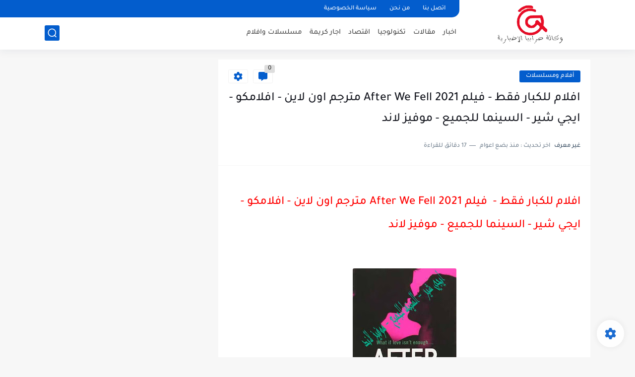

--- FILE ---
content_type: text/html; charset=UTF-8
request_url: https://www.imdb.com/videoembed/vi1598275865
body_size: 2210
content:
<!DOCTYPE html>
<html lang="en">
<head>
    <meta charset="utf-8">
    <meta name="viewport" content="width=device-width, initial-scale=1">
    <title></title>
    <style>
        body {
            font-family: "Arial";
        }
    </style>
    <script type="text/javascript">
    window.awsWafCookieDomainList = [];
    window.gokuProps = {
"key":"AQIDAHjcYu/GjX+QlghicBgQ/7bFaQZ+m5FKCMDnO+vTbNg96AEjXDd5GG2UH21aRSEdOOwEAAAAfjB8BgkqhkiG9w0BBwagbzBtAgEAMGgGCSqGSIb3DQEHATAeBglghkgBZQMEAS4wEQQMJRvj6KHN1SZDyy/bAgEQgDuB43sNIUY3n1BtkX7MJggT1sT3DunwpTm7Vis+NY8Ug+2LuSOB5YQEK8OE4REU0M09ckOEhHSpn/2kHw==",
          "iv":"D549zwCptwAABkw3",
          "context":"cWNNQyCHYcsz4v8iPID3gu5ULO/DkzxipDt+BkGgekIypS4MZfvjiHzoxaQPm50/QVljqoU0PkwUgi0vpGT0KKw/WHNVeixM/[base64]/3Qxhv2KqWYd6mJdPuqWEdFL5gNeQuNBxB4ajtGyb9FHk4PjaHSqI1QK68A9Xq2mc6HuE/r2Bl6LiFt/oSUBwUWzZxH5vca0NjnkpGf8ux90d4T+q1mWmpG273AyO8kr6i2kH53TS2QgVtFkq3JvHnCitgzGpSDX1Yf2tJKkjjA1Ge/VSWh8LfWcb2g+UMgsob9DUWJINGlT/6lKgXElze8bVoQjrjlM/AyI1OME9xENhDNQ2Z0YESeMk1ejYrv0XmkESbt8p0UoYuu9D2CwvScSHc8SMT7Dq2dHsCMlA1Za8W6MvDhb+1HcjYi/bSPFLHzsRajeuRMPZY2cpO4LzmOjtygbJVXvA=="
};
    </script>
    <script src="https://1c5c1ecf7303.a481e94e.us-east-2.token.awswaf.com/1c5c1ecf7303/e231f0619a5e/0319a8d4ae69/challenge.js"></script>
</head>
<body>
    <div id="challenge-container"></div>
    <script type="text/javascript">
        AwsWafIntegration.saveReferrer();
        AwsWafIntegration.checkForceRefresh().then((forceRefresh) => {
            if (forceRefresh) {
                AwsWafIntegration.forceRefreshToken().then(() => {
                    window.location.reload(true);
                });
            } else {
                AwsWafIntegration.getToken().then(() => {
                    window.location.reload(true);
                });
            }
        });
    </script>
    <noscript>
        <h1>JavaScript is disabled</h1>
        In order to continue, we need to verify that you're not a robot.
        This requires JavaScript. Enable JavaScript and then reload the page.
    </noscript>
</body>
</html>

--- FILE ---
content_type: text/html; charset=UTF-8
request_url: https://www.imdb.com/videoembed/vi1598275865
body_size: 2208
content:
<!DOCTYPE html>
<html lang="en">
<head>
    <meta charset="utf-8">
    <meta name="viewport" content="width=device-width, initial-scale=1">
    <title></title>
    <style>
        body {
            font-family: "Arial";
        }
    </style>
    <script type="text/javascript">
    window.awsWafCookieDomainList = [];
    window.gokuProps = {
"key":"AQIDAHjcYu/GjX+QlghicBgQ/7bFaQZ+m5FKCMDnO+vTbNg96AEjXDd5GG2UH21aRSEdOOwEAAAAfjB8BgkqhkiG9w0BBwagbzBtAgEAMGgGCSqGSIb3DQEHATAeBglghkgBZQMEAS4wEQQMJRvj6KHN1SZDyy/bAgEQgDuB43sNIUY3n1BtkX7MJggT1sT3DunwpTm7Vis+NY8Ug+2LuSOB5YQEK8OE4REU0M09ckOEhHSpn/2kHw==",
          "iv":"D549xwCqeAAABt4Y",
          "context":"wDglET0oJQucGE3CQzsBwItPLoB1nOrpBdNRvwMUkedZX1ZmWIhWp6dGf/ikMQXBWq4sfsYxYwYbhawR1uwqHHDCVsGafhhZe3Z3YfCwPRXKpj1PNb4hT5rDOuv15Ky7Ei3FCASWe1YXd5rvb6LawsVq2AFKJkBtaIRYyhhqGpu42rN3zQkdR9wFSHAodvhqu6AY3P935Dv0O+zadaClulQ9r/YTd6iRCgtyXyRIvgaOP/rNX6hDqvIKkK6/2Nc/i9XBuXThk+WJZEW+ND1VZgkR1F4o2oxYMSpRR4w2kMvHWuBdi8kUB72Olw6oZelUnxBvQF+3yfN7s0L2ETIOdYC7iYWrlkuWyF6dKyISiH7S9aq/GFsFU1NuXBQwt+6HMIoQuRtUxz/nrq4SBSnSn9lqUqldM/233p3mtjaxsRa+WejzLs9/lFSOM/XXqGE6Dr6wC6e8jHgCzZOvJNfyqFi5JwavByZRMVcO0CdCREDcDxsX0g18jBOwOg4t0CrxJq8+7MBbFC19njnWABFff4cGSbwYJJaj7+ITpioyMwWElR6rdU88fjA1i0rzu/PuxiemShugSR/nCXBBilUNAAWUP/YDQiR6q6PG4R4AY+kuaxa85vP+Xe9suJkSNVivnwdiqA4Uay7U3u2ZhroL1c7Gup6KjatP++zAsZXTzDWc2N0CudZafThCJTOisqqY8MV0lp+Z3tuqR8gSZjMziFkozMYaaqVlpKfvxoc77YpxvWsYEmiTdQ=="
};
    </script>
    <script src="https://1c5c1ecf7303.a481e94e.us-east-2.token.awswaf.com/1c5c1ecf7303/e231f0619a5e/0319a8d4ae69/challenge.js"></script>
</head>
<body>
    <div id="challenge-container"></div>
    <script type="text/javascript">
        AwsWafIntegration.saveReferrer();
        AwsWafIntegration.checkForceRefresh().then((forceRefresh) => {
            if (forceRefresh) {
                AwsWafIntegration.forceRefreshToken().then(() => {
                    window.location.reload(true);
                });
            } else {
                AwsWafIntegration.getToken().then(() => {
                    window.location.reload(true);
                });
            }
        });
    </script>
    <noscript>
        <h1>JavaScript is disabled</h1>
        In order to continue, we need to verify that you're not a robot.
        This requires JavaScript. Enable JavaScript and then reload the page.
    </noscript>
</body>
</html>

--- FILE ---
content_type: text/html; charset=UTF-8
request_url: https://www.imdb.com/videoembed/vi1598275865
body_size: 2209
content:
<!DOCTYPE html>
<html lang="en">
<head>
    <meta charset="utf-8">
    <meta name="viewport" content="width=device-width, initial-scale=1">
    <title></title>
    <style>
        body {
            font-family: "Arial";
        }
    </style>
    <script type="text/javascript">
    window.awsWafCookieDomainList = [];
    window.gokuProps = {
"key":"AQIDAHjcYu/GjX+QlghicBgQ/7bFaQZ+m5FKCMDnO+vTbNg96AEjXDd5GG2UH21aRSEdOOwEAAAAfjB8BgkqhkiG9w0BBwagbzBtAgEAMGgGCSqGSIb3DQEHATAeBglghkgBZQMEAS4wEQQMJRvj6KHN1SZDyy/bAgEQgDuB43sNIUY3n1BtkX7MJggT1sT3DunwpTm7Vis+NY8Ug+2LuSOB5YQEK8OE4REU0M09ckOEhHSpn/2kHw==",
          "iv":"D5498QCurwAABbPS",
          "context":"L5+ixGHaKlGtwYho6ptm7ZY04CuxKEPfD8hSXLizPnHXmuHxoUS+CDoJsfZ7lSrg3vL3dliEOuBV2YQLvGOzOFNq0jz6w1/FAsOVgrh9YccKzSAWjXull+78V1IZvbozxIwnn8j71DilOL2wVz9ASvEYe0oTslCoGVNvlgX9xn+qAOtGxQ6+Yqf+oGi/nGxiNgUH2u9mTbKFexoZm03XwXD7tuwsEvY1se2/NIfgXwfRL1co/P3k0+GCsAIJEyMAJJTQGqFqD6pbVrFnqxpDbezCaH/Ln17RPnzi59Xem2v/43YXxA8dUmwBp9oecb31Mn/0Gn2s8KcmG7rhDvmMj7bFBrASdG4aifeXAed0EfCUuzdFOBmn11efKYO5f5GtMntsmJrPrTJos8YO4cgcb3uuyU1TVcLQC+ECukMx+crAXdI8RGEwMxSTUYJNF+CpNHjft/V1fF1g3/Z7Ba/SVK36CwQTD2zZwbMw7cq0jbMr9jRxCeD79ZQmfA4gBrsRHIBP317DAOAyUvhFpYy1I2v7rA3R56ueVL9NTIV8xPeWReMBjeliZlKnTyTd/eaIZbvWpQQTMu93US6nRM+LsZcljaMmTDTP9t4m9OMP3VBCMWVLNxdhgKZ0MCEd6pwjshUYA5QDn9bH9dmZ7zuD87QZ3QM/EwuDenTSDDWF4pEKmGZ/updl6joj0eKUjZ8/B85ljJodJQDq4ZxtUK0IQluaq/3TwvPDEynrE/ONUxG7Y2ga3dPSLg=="
};
    </script>
    <script src="https://1c5c1ecf7303.a481e94e.us-east-2.token.awswaf.com/1c5c1ecf7303/e231f0619a5e/0319a8d4ae69/challenge.js"></script>
</head>
<body>
    <div id="challenge-container"></div>
    <script type="text/javascript">
        AwsWafIntegration.saveReferrer();
        AwsWafIntegration.checkForceRefresh().then((forceRefresh) => {
            if (forceRefresh) {
                AwsWafIntegration.forceRefreshToken().then(() => {
                    window.location.reload(true);
                });
            } else {
                AwsWafIntegration.getToken().then(() => {
                    window.location.reload(true);
                });
            }
        });
    </script>
    <noscript>
        <h1>JavaScript is disabled</h1>
        In order to continue, we need to verify that you're not a robot.
        This requires JavaScript. Enable JavaScript and then reload the page.
    </noscript>
</body>
</html>

--- FILE ---
content_type: text/html; charset=UTF-8
request_url: https://www.imdb.com/videoembed/vi1598275865
body_size: 2210
content:
<!DOCTYPE html>
<html lang="en">
<head>
    <meta charset="utf-8">
    <meta name="viewport" content="width=device-width, initial-scale=1">
    <title></title>
    <style>
        body {
            font-family: "Arial";
        }
    </style>
    <script type="text/javascript">
    window.awsWafCookieDomainList = [];
    window.gokuProps = {
"key":"AQIDAHjcYu/GjX+QlghicBgQ/7bFaQZ+m5FKCMDnO+vTbNg96AEjXDd5GG2UH21aRSEdOOwEAAAAfjB8BgkqhkiG9w0BBwagbzBtAgEAMGgGCSqGSIb3DQEHATAeBglghkgBZQMEAS4wEQQMJRvj6KHN1SZDyy/bAgEQgDuB43sNIUY3n1BtkX7MJggT1sT3DunwpTm7Vis+NY8Ug+2LuSOB5YQEK8OE4REU0M09ckOEhHSpn/2kHw==",
          "iv":"D5495wCwVAAABtH7",
          "context":"[base64]/gsMRPFmkQpJlsSmFS9MqKv1bM4bbfDwZS5dnXIyC7eCiJreLSPV+eFbwNOksY0+a2Dj8uzhP4PUFxqHYbgIbdUuvhnEBqFXCPoPJhH5EBubKwKgrXYr8bENFtqQTpFi4xcAdZdDBdYMo4P9YgeG3yovR8Vj3aNwGFXwq6IOS2NBj1Q5465kgJ1DN/0jv/GLsco7ncGODXYS31ggd2acgXaX/qqLsG1bV2T3jFn+KbhEF7TYXSYVirxH4hfHoQ5dJgXb1u96dhpZW64+9akBajyi4QEL88IN+7a/9pG33huDiuw3rRFh08McwEJHcjv3bZj7OZpp8qy4ZSH+ZwIun0Ll2XdPstS0CUyMepkMpaDS7jA9g29PnfyOaLa+q0Bf21f6qFd5w18Tl3auhIU625VGulSRMI1C9vWXWom5TgpeIgunAytQ=="
};
    </script>
    <script src="https://1c5c1ecf7303.a481e94e.us-east-2.token.awswaf.com/1c5c1ecf7303/e231f0619a5e/0319a8d4ae69/challenge.js"></script>
</head>
<body>
    <div id="challenge-container"></div>
    <script type="text/javascript">
        AwsWafIntegration.saveReferrer();
        AwsWafIntegration.checkForceRefresh().then((forceRefresh) => {
            if (forceRefresh) {
                AwsWafIntegration.forceRefreshToken().then(() => {
                    window.location.reload(true);
                });
            } else {
                AwsWafIntegration.getToken().then(() => {
                    window.location.reload(true);
                });
            }
        });
    </script>
    <noscript>
        <h1>JavaScript is disabled</h1>
        In order to continue, we need to verify that you're not a robot.
        This requires JavaScript. Enable JavaScript and then reload the page.
    </noscript>
</body>
</html>